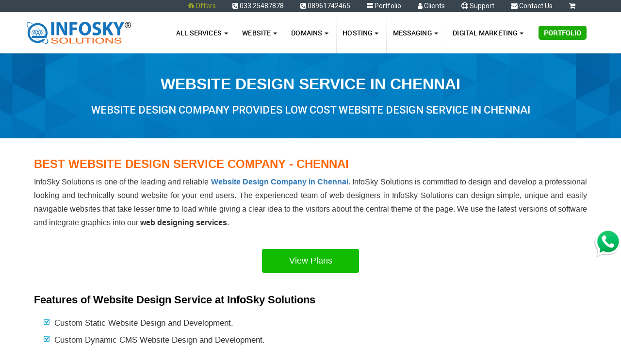

--- FILE ---
content_type: text/html; charset=UTF-8
request_url: https://www.infoskysolutions.com/website-design-service-chennai.php
body_size: 72738
content:
<!DOCTYPE html>
<html>
<head>
	<meta charset="utf-8">
	<!-- Mobile Stuff -->
	<meta http-equiv="X-UA-Compatible" content="IE=edge">
	<meta name="viewport" content="width=device-width, initial-scale=1">
	<!-- The above 3 meta tags *must* come first in the head; any other head content must come *after* these tags -->
	<meta name="HandheldFriendly" content="True">
	<meta name="msapplication-tap-highlight" content="no">
	<!-- Chrome on Android -->
	<meta name="mobile-web-app-capable" content="yes">
	<meta name="application-name" content="CHANGE-ME">
	<link rel="icon" sizes="192x192" href="https://www.infoskysolutions.com/images/icons/chrome-touch-icon.png">
	<!-- Safari on iOS -->
	<meta name="apple-mobile-web-app-capable" content="yes">
	<meta name="apple-mobile-web-app-status-bar-style" content="black">
	<meta name="apple-mobile-web-app-title" content="CHANGE-ME">
	<link rel="apple-touch-icon" href="https://www.infoskysolutions.com/images/icons/touch-icon-iphone.png">
	<link rel="apple-touch-icon" sizes="76x76" href="https://www.infoskysolutions.com/images/icons/touch-icon-ipad.png">
	<link rel="apple-touch-icon" sizes="120x120" href="https://www.infoskysolutions.com/images/icons/touch-icon-iphone-retina.png">
	<link rel="apple-touch-icon" sizes="152x152" href="https://www.infoskysolutions.com/images/icons/touch-icon-ipad-retina.png">
	<!-- Windows 8 -->
	<meta name="msapplication-TileImage" content="https://www.infoskysolutions.com/images/icons/ms-touch-icon.png">
	<meta name="msapplication-TileColor" content="#FFFFFF">
	<link rel="shortcut icon" href="https://www.infoskysolutions.com/images/icons/favicon.ico">
	<title>Low Cost Website Design Service in
		Chennai - InfoSky Solutions</title>
	<meta name="keywords" content="Website Design Company in Chennai, Website Development Company in Chennai, Web Design in Chennai, Web Design Compay in Chennai">
	<meta name="description" content="Get Low Cost Website Design at Chennai. Call us at 08961742465">
	<meta name="robots" content="index, follow">
	<meta name="language" content="English">
	<meta name="organization" content="InfoSky Solutions">
	<meta name="format-detection" content="telephone=no">
	<!-- Bootstrap core CSS -->
	<link href="https://www.infoskysolutions.com/css/bootstrap.min.css" rel="stylesheet">
	<!-- Include the plugin's CSS and JS: -->
	<link rel="stylesheet" href="https://www.infoskysolutions.com/css/bootstrap-multiselect.css" type="text/css" />
	<!-- font-awesome core CSS -->
	<link href="https://www.infoskysolutions.com/css/font-awesome.min.css" rel="stylesheet">
	<!-- IE10 viewport hack for Surface/desktop Windows 8 bug -->
	<link href="https://www.infoskysolutions.com/css/ie10-viewport-bug-workaround.css" rel="stylesheet">
	<!-- Custom styles for this template -->
	
	<link href="https://www.infoskysolutions.com/css/sanjoycss2022.css" rel="stylesheet" type="text/css"> 
	
	<link href="https://www.infoskysolutions.com/css/style.css" rel="stylesheet" type="text/css">
	<link href="https://www.infoskysolutions.com/css/domain.css" rel="stylesheet" type="text/css">
	<link href="https://www.infoskysolutions.com/css/hosting.css" rel="stylesheet" type="text/css">
	<link href="https://www.infoskysolutions.com/css/hover.css" rel="stylesheet" type="text/css">
	<link href="https://www.infoskysolutions.com/css/sms.css" rel="stylesheet" type="text/css">
	<link href="https://www.infoskysolutions.com/css/design.css" rel="stylesheet" type="text/css">
	<link href="https://www.infoskysolutions.com/css/cart.css" rel="stylesheet" type="text/css">
	<link href="https://www.infoskysolutions.com/css/reseller.css" rel="stylesheet" type="text/css">
	<link href="https://www.infoskysolutions.com/css/others.css" rel="stylesheet" type="text/css">
	<link href="https://www.infoskysolutions.com/css/portfolio.css" rel="stylesheet" type="text/css">
	<link href="https://www.infoskysolutions.com/css/development.css" rel="stylesheet" type="text/css">
	<link href="https://www.infoskysolutions.com/css/payment.css" rel="stylesheet" type="text/css">
	<link href="https://www.infoskysolutions.com/css/new-page.css" rel="stylesheet" type="text/css">
	<link href="https://www.infoskysolutions.com/css/design-price-table.css" rel="stylesheet" type="text/css">
	<link href="https://www.infoskysolutions.com/css/responsive-view.css" rel="stylesheet" type="text/css">
	<!--<script src="js/ie-emulation-modes-warning.js"></script>-->
	<!--Main Menu File-->
	<link rel="stylesheet" type="text/css" media="all" href="https://www.infoskysolutions.com/plugins/menu/css/color-theme.css">
	<link rel="stylesheet" type="text/css" media="all" href="https://www.infoskysolutions.com/plugins/menu/css/webslidemenu.css">
	<link rel="stylesheet" type="text/css" media="all" href="https://www.infoskysolutions.com/plugins/menu/css/extra.css">
	<!--Main Menu File-->
	<!-- Flat Pricing table -->
	<link href="https://www.infoskysolutions.com/plugins/pricing-table/css/pricing-table-global.css" rel="stylesheet" type="text/css">
	<!-- owl-carousel stylesheet -->
	<link rel="stylesheet" href="https://www.infoskysolutions.com/plugins/owl-carousel/assets/owl.carousel.css">
	<link rel="stylesheet" href="https://www.infoskysolutions.com/plugins/owl-carousel/assets/extra.css">
	<script src="https://ajax.googleapis.com/ajax/libs/jquery/1.11.3/jquery.min.js"></script>
	<!-- Just for debugging purposes. Don't actually copy these 2 lines! -->
	<!--[if lt IE 9]><script src="https://www.infoskysolutions.com/js/ie8-responsive-file-warning.js"></script><![endif]-->
	<!-- HTML5 shim and Respond.js for IE8 support of HTML5 elements and media queries -->
	<!--[if lt IE 9]>
			<script src="https://oss.maxcdn.com/html5shiv/3.7.2/html5shiv.min.js"></script>
			<script src="https://oss.maxcdn.com/respond/1.4.2/respond.min.js"></script>
		<![endif]-->
	<!--[if lte IE 8]>
			<style>
				#pageQRC {display: none;}
			</style>
		<![endif]-->
		
<!-- Facebook Pixel Code -->
<script>
  !function(f,b,e,v,n,t,s)
  {if(f.fbq)return;n=f.fbq=function(){n.callMethod?
  n.callMethod.apply(n,arguments):n.queue.push(arguments)};
  if(!f._fbq)f._fbq=n;n.push=n;n.loaded=!0;n.version='2.0';
  n.queue=[];t=b.createElement(e);t.async=!0;
  t.src=v;s=b.getElementsByTagName(e)[0];
  s.parentNode.insertBefore(t,s)}(window, document,'script',
  'https://connect.facebook.net/en_US/fbevents.js');
  fbq('init', '630915457593977');
  fbq('track', 'PageView');
</script>
<noscript><img height="1" width="1" style="display:none"
  src="https://www.facebook.com/tr?id=630915457593977&ev=PageView&noscript=1"
/></noscript>
<!-- End Facebook Pixel Code -->
<!-- <script>
$(document).bind("contextmenu",function(e){
  return false;
    });
</script> -->

<!-- Clarity tracking code for https://www.infoskysolutions.com/ -->
<script>
    (function(c,l,a,r,i,t,y){
        c[a]=c[a]||function(){(c[a].q=c[a].q||[]).push(arguments)};
        t=l.createElement(r);t.async=1;t.src="https://www.clarity.ms/tag/"+i+"?ref=bwt";
        y=l.getElementsByTagName(r)[0];y.parentNode.insertBefore(t,y);
    })(window, document, "clarity", "script", "t3yeh2hhvj");
</script>
<script type="text/javascript">
    (function(c,l,a,r,i,t,y){
        c[a]=c[a]||function(){(c[a].q=c[a].q||[]).push(arguments)};
        t=l.createElement(r);t.async=1;t.src="https://www.clarity.ms/tag/"+i;
        y=l.getElementsByTagName(r)[0];y.parentNode.insertBefore(t,y);
    })(window, document, "clarity", "script", "t3yg7mr4ov");
</script></head>
<body>
	<!--------------------- offer Ads Start Here--------------------->
<script>
  // Function to close the top header offer section smoothly
  function closeTopOffer() {
    var topOffer = document.getElementById('ad-top-offer');
    topOffer.style.transform = 'translateY(500%)';
  }
</script>

 <!-- <div id="ad-top-offer">
  <span id="ad-close-button" onclick="closeTopOffer()">X CLOSE</span>
  <!-- <p><a href="https://www.infoskysolutions.com/web-hosting.php"><i class="fa fa-gift"></i> <b class="shaker">Limited Time Offer:</b> Avail a Free .IN Domain with Web Hosting. Offer Valid till 15-10-2023</a></p> --
<p onclick="openPopup()" class="pointer"><b><a href="https://www.infoskysolutions.com/offers.php" title="Domain Flash Sale: Get .in Domain RS. 49 and .co.in Domain RS. 39 | Domain Hosting Combo Rs 1099 only"><span class="text_orange"><i class="fa fa-flash"></i> Domain Flash Sale</b></span>  .in Domain RS. 49 and .co.in Domain RS. 39 | Domain Hosting Combo Rs 1099 only</a></p> 
</div>  -->
<!--------------------- offer Ads End Here--------------------->


<!-- top contact details start -->
<div class="wsmenucontainer clearfix" id="pnav">
    <div class="overlapblackbg"></div>
    <div class="wsmobileheader clearfix"> <a id="wsnavtoggle" class="animated-arrow"><span></span></a> <a href="https://www.infoskysolutions.com/" class="smallogo"><img src="https://www.infoskysolutions.com/images/logo.png" width="120" alt="InfoSky Solutions"></a>
        <a class="callusicon" href="tel:03325487878"> <span class="fa fa-phone" aria-hidden="true"></span> </a>
        <a class="mailusicon" href="cart-view.php"> <span class="fa fa-shopping-cart" aria-hidden="true"></span> </a><!-- New Added 13-11-2021 by Sanjoy-->
    </div>
    <div class="header">
        <div class="top-con">
            <div class="container">
            	<!--<span><i class="fa fa-phone-square" aria-hidden="true"></i>&nbsp;1800 102 0639 (Toll Free)</span>-->
            	<span class="blink txt_yellow"><i class="fa fa-gift" aria-hidden="true"></i>&nbsp;<a href="https://www.infoskysolutions.com/offers.php" class="mleft0">Offers</a></span>
                <span><i class="fa fa-phone-square" aria-hidden="true"></i>&nbsp;033 25487878</span>
                <span><i class="fa fa-phone-square" aria-hidden="true"></i>&nbsp;08961742465</span>
                <a href="https://www.infoskysolutions.com/portfolio/"><i class="fa fa-th-large" aria-hidden="true"></i>&nbsp;Portfolio</a>
                <a href="https://www.infoskysolutions.com/our-clients.php"><i class="fa fa-user" aria-hidden="true"></i>&nbsp;Clients</a>
                <a href="https://www.infoskysolutions.com/support-center.php"><i class="fa fa-life-ring" aria-hidden="true"></i>&nbsp;Support</a>
                <a href="https://www.infoskysolutions.com/contactus.php"><i class="fa fa-envelope" aria-hidden="true"></i>&nbsp;Contact Us</a>
                
                                <a href="https://www.infoskysolutions.com/client/cart.php?a=checkout" id="sky-cart">
                    <i class="fa fa-shopping-cart" aria-hidden="true"></i>&nbsp;
                    <div class="label label-danger" id="cart_count" style="background-color: transparent; color: transparent;">0</div>
                </a>
            </div>
        </div>
        <div class="wrapper clearfix bigmegamenu">
            <div class="logo clearfix"> <a href="https://www.infoskysolutions.com/" title="InfoSky Solutions"><img src="https://www.infoskysolutions.com/images/logo.png" alt="InfoSky Solutions"></a> </div>
            
            <!--Main Menu HTML Code-->
            <!--<nav class="wsmenu pm_buttoncolor02 whitebg">-->
            <nav class="wsmenu clearfix">
                <ul class="mobile-sub wsmenu-list">
                    <li class="hidden-md hidden-lg">
                        <a href="https://www.infoskysolutions.com/" >Home </a>
                    </li>
                    <li><a href="#"> All Services <span class="caret"></span></a>
                        <div class="megamenu clearfix">
                            <ul class="col-lg-3 col-md-3 col-xs-12 link-list">
                                <li class="title"> Design &amp; Development </li>
                                <li><a href="https://www.infoskysolutions.com/web-design-development.php">Website Design &amp; Development</a></li>
								<li><a href="https://www.infoskysolutions.com/web-design-development.php">Business Website Design</a></li>
                                <li><a href="https://www.infoskysolutions.com/e-commerce-website-development.php">E-commerce Website </a></li>
                               <!-- <li><a href="https://www.infoskysolutions.com/classified-development.php">Classified Website </a></li>
                                <li><a href="https://www.infoskysolutions.com/matrimonial-development.php">Matrimonial Website </a></li>
                                <li><a href="https://www.infoskysolutions.com/mobile-app-development.php">Mobile Apps Development </a></li> -->
                                
                                
                                <li class="title"> Domain </li>
                                <li><a href="https://www.infoskysolutions.com/domain.php">Domain Registrations</a></li>
                                <li><a href="https://www.infoskysolutions.com/domain.php#domain_price">Domain Prices</a></li>
                                
                                <li class="title"> WhatsApp </li>
                                <li><a href="https://www.infoskysolutions.com/whatsapp-messaging.php">WhatsApp Messaging</a></li> 
                                
                                <!--<li class="title mtop20"> Cloud Telephony </li>
                                <li><a href="https://www.infoskysolutions.com/toll-free-number.php">Toll Free Number with IVR</a></li>
                                <li><a href="https://www.infoskysolutions.com/ivr-virtual-number.php">Cloud IVR with Virtual Number</a></li>-->
                            </ul>
                            <ul class="col-lg-3 col-md-3 col-xs-12 link-list">
                                <li class="title"> Web Hosting </li>
                                <li><a href="https://www.infoskysolutions.com/web-hosting.php">Web Hosting on Cloud</a></li>
                                <!--<li><a href="https://www.infoskysolutions.com/cloud-hosting.php">Cloud Hosting</a></li>-->
								<li><a href="https://www.infoskysolutions.com/cloud-ecommerce-hosting.php">Ecommerce Hosting on Cloud</a></li> 
                                <!-- <li><a href="https://www.infoskysolutions.com/web-hosting-unlimited.php">Unlimited Web Hosting</a></li> -->
                                <li><a href="https://www.infoskysolutions.com/web-hosting-windows.php">Windows Web Hosting</a></li>
                                <li><a href="https://www.infoskysolutions.com/email-hosting.php">Business Email Hosting</a></li> 
                                <li><a href="https://www.infoskysolutions.com/google-workspace.php">Google Workspace</a></li>                                
								<!--<li><a href="https://www.infoskysolutions.com/backup-storage.php">Backup Storage</a></li>	-->							
                                <li><a href="https://www.infoskysolutions.com/ssl-certificate.php">SSL Certificate </a></li>
                                <li><a href="https://www.infoskysolutions.com/wordpress-hosting.php">Wordpress Hosting on Cloud</a></li>
							     <li><a href="https://www.infoskysolutions.com/nodejs-hosting.php">NodeJs Hosting on Cloud</a></li>
                                <li><a href="https://www.infoskysolutions.com/python-hosting.php">Python Hosting on Cloud</a></li>
                                <li><a href="https://www.infoskysolutions.com/cpanel-hosting.php">cPanel Hosting on Cloud</a></li>
                            </ul>
                            <ul class="col-lg-3 col-md-3 col-xs-12 link-list">
                                <li class="title"> Bulk SMS </li>
                                <li><a href="https://www.infoskysolutions.com/sms-gateway-promotional.php">Promotional SMS</a></li>
								<li><a href="https://www.infoskysolutions.com/sms-gateway-promotional-with-senderid.php">Promotional SMS with Sender Id</a></li>
                                <li><a href="https://www.infoskysolutions.com/sms-gateway-transactional.php">Transactional SMS</a></li>
								<li><a href="https://www.infoskysolutions.com/sms-gateway-otp.php">OTP SMS</a></li>
								<li><a href="https://www.infoskysolutions.com/voice-sms-gateway.php">Voice SMS</a></li>
                                <!-- <li><a href="https://www.infoskysolutions.com/toll-free-number.php">Toll Free Number with IVR</a></li>
                                <li><a href="https://www.infoskysolutions.com/ivr-virtual-number.php">Cloud IVR with Virtual Number</a> --></li>

                                <li class="title"> Digital Marketing </li>
                                <li><a href="https://www.infoskysolutions.com/digital-marketing.php">Digital Marketing</a></li>
                                <li><a href="https://www.infoskysolutions.com/seo-search-engine-optimization.php">SEO (Search Engine Optimization)</a></li>
                                <!--<li><a href="https://www.infoskysolutions.com/google-map-optimization.php">Google Map Optimization</a></li> --> 
                                <!--<li><a href="https://www.infoskysolutions.com/google-business-profile-optimization.php">Google Business Profile Optimization</a></li> --> 
                                <!--<li><a href="https://www.infoskysolutions.com/social-media-marketing.php">Social Media Marketing</a></li> -->
                            </ul>

                            <ul class="col-lg-3 col-md-3 col-xs-12 link-list">
                                <li class="title">VPS Hosting </li>
                                <li><a href="https://www.infoskysolutions.com/linux-vps-hosting.php">Linux VPS on Cloud</a></li>
                                <li><a href="https://www.infoskysolutions.com/windows-vps-hosting.php">Windows VPS on Cloud</a></li>
                                <!--<li><a href="https://www.infoskysolutions.com/aws-service.php">AWS Cloud</a></li>-->
                            </ul>
                            <!--<ul class="col-lg-3 col-md-3 col-xs-12 link-list">
                                <li class="title"> Dedicated Server </li>
                                <li><a href="https://www.infoskysolutions.com/linux-dedicated-server.php">Linux Dedicated Server</a></li>
                                <li><a href="https://www.infoskysolutions.com/windows-dedicated-server.php">Windows Dedicated Server</a></li>
                            </ul>-->
                            <!--<ul class="col-lg-3 col-md-3 col-xs-12 link-list">
                                <li class="title"> Domain </li>
                                <li><a href="https://www.infoskysolutions.com/domain.php">Domain Registrations</a></li>
                                <li><a href="https://www.infoskysolutions.com/domain.php#domain_price">Domain Prices</a></li>
                            </ul>-->
                            <ul class="col-lg-3 col-md-3 col-xs-12 link-list">
                                <li class="title"> Reseller </li>
                                <!--<li><a href="https://www.infoskysolutions.com/reseller-hosting.php">Reseller Hosting (Plesk)</a></li>
                                <li><a href="https://www.infoskysolutions.com/reseller-hosting-cpanel.php">Reseller Hosting (cPanel)</a></li>
                                <li><a href="https://www.infoskysolutions.com/domain-reseller.php">Domain Reseller</a></li>-->
                                <!--<li><a href="https://www.infoskysolutions.com/bulk-sms-reseller.php">Bulk SMS Reseller</a></li>-->
                                
                                <li><a href="https://www.infoskysolutions.com/reseller-hosting.php">Reseller Hosting</a></li>
                                <li><a href="https://www.infoskysolutions.com/reseller-hosting-plesk.php">Reseller Hosting (Plesk)</a></li>
                                <li><a href="https://www.infoskysolutions.com/reseller-hosting-cpanel.php">Reseller Hosting (cPanel)</a></li>
                                <li><a href="https://www.infoskysolutions.com/domain-reseller.php">Domain Reseller</a></li>
                                <!--<li><a href="https://www.infoskysolutions.com/bulk-sms-reseller.php">Bulk SMS Reseller</a></li>--> 
                            </ul>
                            <!-- <ul class="col-lg-3 col-md-3 col-xs-12 link-list">
                                <li class="title"> e-Marketing</li>
                                <li><a href="https://www.infoskysolutions.com/seo-search-engine-optimization.php">Search Engine Optimization</a></li>
                            </ul> -->
                            <!--<ul class="col-lg-3 col-md-3 col-xs-12 link-list">
                                <li class="title"> Cloud Telephony </li>
                                <li><a href="https://www.infoskysolutions.com/toll-free-number.php">Toll Free Number with IVR</a></li>
                                <li><a href="https://www.infoskysolutions.com/ivr-virtual-number.php">Cloud IVR with Virtual Number</a></li>
                            </ul>-->
                        </div>
                    </li>

					<li> <a href="#" > Website <span class="caret"></span> </a>
                        <ul class="wsmenu-submenu">
                            <li><a href="https://www.infoskysolutions.com/web-design-development.php">Professional Website Design</a></li>
                            <li><a href="https://www.infoskysolutions.com/web-design-development.php">Business Website Design</a></li>
                            <li><a href="https://www.infoskysolutions.com/e-commerce-website-development.php">Ecommerce Website Design</a></li>
                            <li><a href="https://www.infoskysolutions.com/seo-search-engine-optimization.php">SEO (Search Engine Optimization)</a></li>
                        </ul>
                    </li>
                    <li> <a href="#" > Domains <span class="caret"></span> </a>
                        <ul class="wsmenu-submenu">
                            <li><a href="https://www.infoskysolutions.com/domain.php">Domain Registrations</a></li>
                            <li><a href="https://www.infoskysolutions.com/domain.php#domain_price">Domain Prices</a></li>
                        </ul>
                    </li>
                    <li> <a href="#" > Hosting <span class="caret"></span> </a>
                        <div class="megamenu clearfix halfmenu">
                            <ul class="col-lg-6 col-md-6 col-xs-12 link-list">
                                <li class="title"> Web Hosting </li>
                                <li><a href="https://www.infoskysolutions.com/web-hosting.php">Web Hosting on Cloud</a></li>
                                <li><a href="https://www.infoskysolutions.com/wordpress-hosting.php">Wordpress Hosting on Cloud</a></li>
							    <li><a href="https://www.infoskysolutions.com/cloud-ecommerce-hosting.php">Ecommerce Hosting on Cloud</a></li>
							     <li><a href="https://www.infoskysolutions.com/nodejs-hosting.php">NodeJs Hosting on Cloud</a></li>
                                <li><a href="https://www.infoskysolutions.com/python-hosting.php">Python Hosting on Cloud</a></li>
                                <li><a href="https://www.infoskysolutions.com/web-hosting-windows.php">Windows Web Hosting</a></li> 
                                <li><a href="https://www.infoskysolutions.com/cpanel-hosting.php">cPanel Hosting on Cloud</a></li> 
                                <li><a href="https://www.infoskysolutions.com/google-workspace.php">Google Workspace</a></li> 
                                <li><a href="https://www.infoskysolutions.com/aws-service.php">Managed AWS Service</a></li>
                            </ul>
                            <ul class="col-lg-6 col-md-6 col-xs-12 link-list">
                                <li class="title">VPS Hosting </li>
                                <li><a href="https://www.infoskysolutions.com/linux-vps-hosting.php">Linux VPS on Cloud</a></li>
                                <li><a href="https://www.infoskysolutions.com/windows-vps-hosting.php">Windows VPS on Cloud</a></li>
                                <!--<li><a href="https://www.infoskysolutions.com/aws-service.php">AWS Cloud</a></li>-->
                            </ul>
                            <ul class="col-lg-6 col-md-6 col-xs-12 link-list">
                                <li class="title">Virtual Dedicated Server </li>
                                <li><a href="https://www.infoskysolutions.com/linux-virtual-dedicated-server.php">Linux Virtual Dedicated Server</a></li>
                                <li><a href="https://www.infoskysolutions.com/windows-virtual-dedicated-server.php">Windows Virtual Dedicated Server</a></li>
                            </ul>
                            <ul class="col-lg-6 col-md-6 col-xs-12 link-list">
                                <li class="title"> Email Hosting </li>
                                <li><a href="https://www.infoskysolutions.com/email-hosting.php">Business Email Hosting</a></li>
                                <li><a href="https://www.infoskysolutions.com/google-workspace.php">Google Workspace</a></li> 
                            </ul>
                            <!--<ul class="col-lg-6 col-md-6 col-xs-12 link-list">
                                <li class="title"> Dedicated Server </li>
                                <li><a href="https://www.infoskysolutions.com/linux-dedicated-server.php">Linux Dedicated Server</a></li>
                                <li><a href="https://www.infoskysolutions.com/windows-dedicated-server.php">Windows Dedicated Server</a></li>
                            </ul>-->
                            <ul class="col-lg-6 col-md-6 col-xs-12 link-list">
                                <li class="title"> Security </li>
                                <li><a href="https://www.infoskysolutions.com/ssl-certificate.php">SSL Certificate</a></li>
                            </ul>
                            <!--<ul class="col-lg-6 col-md-6 col-xs-12 link-list">
                                <li class="title"> Backup </li>
                                <li><a href="https://www.infoskysolutions.com/backup-storage.php">Backup Storage</a></li>
                            </ul>-->
                        </div>
                    </li>
                    <!--<li><a href="https://www.infoskysolutions.com/seo-search-engine-optimization.php">SEO</a></li> -->
                    <!--<li> <a href="#" > Cloud <span class="caret"></span> </a>
                        <ul class="wsmenu-submenu">
                            <li><a href="https://www.infoskysolutions.com/google-workspace.php">Google Workspace</a></li> 
                            <li><a href="https://www.infoskysolutions.com/aws-service.php">Managed AWS Service</a></li>
                            <li><a href="https://www.infoskysolutions.com/">AWS</a></li> 
                            <li><a href="https://www.infoskysolutions.com/">Microsoft Office 365</a></li>
                        </ul>
                    </li> -->
                    <li> <a href="sms-gateway.php" > Messaging <span class="caret"></span> </a>
                        <ul class="wsmenu-submenu">
                            <li><a href="https://www.infoskysolutions.com/sms-gateway.php">All Bulk SMS Services</a></li>
                            <li><a href="https://www.infoskysolutions.com/whatsapp-messaging.php">WhatsApp Messaging</a></li>
                            <li><a href="https://www.infoskysolutions.com/sms-gateway-promotional.php">Promotional SMS</a></li>
							<li><a href="https://www.infoskysolutions.com/sms-gateway-promotional-with-senderid.php">Promotional SMS with Sender Id</a></li>
                            <li><a href="https://www.infoskysolutions.com/sms-gateway-transactional.php">Transactional SMS</a></li>
                            <li><a href="https://www.infoskysolutions.com/sms-gateway-otp.php">OTP SMS</a></li>
                            <li><a href="https://www.infoskysolutions.com/voice-sms-gateway.php">Voice SMS</a></li>
                            
                            <!-- <li><a href="https://www.infoskysolutions.com/toll-free-number.php">Toll Free Number with IVR</a></li>
                            <li><a href="https://www.infoskysolutions.com/ivr-virtual-number.php">Cloud IVR with Virtual Number</a></li> -->
                        </ul>
                    </li> 
                    <li> <a href="#" > Digital Marketing <span class="caret"></span> </a>
                        <ul class="wsmenu-submenu">
                            <li><a href="https://www.infoskysolutions.com/digital-marketing.php">Digital Marketing</a></li>
                            <li><a href="https://www.infoskysolutions.com/seo-search-engine-optimization.php">SEO (Search Engine Optimization)</a></li>  
                            <!--<li><a href="https://www.infoskysolutions.com/google-map-optimization.php">Google Map Optimization</a></li> --> 
                            <!--<li><a href="https://www.infoskysolutions.com/google-business-profile-optimization.php">Google Business Profile Optimization</a></li> --> 
                            <!--<li><a href="https://www.infoskysolutions.com/social-media-marketing.php">Social Media Marketing</a></li> --> 
                        </ul>
                    </li>
                    <!--<li> <a href="https://www.infoskysolutions.com/whatsapp-messaging.php">WhatsApp </a> <span class="newtag">New</span></li>-->
                    <li> <a href="https://www.infoskysolutions.com/portfolio/"><span class="portfoliomenubuttons">Portfolio</span> </a></li>
                    
                    
                    <!--<li> <a href="https://www.infoskysolutions.com/offers.php">Offers </a> <span class="newtag">New</span></li>-->
                    <!--<li class="hidden-md hidden-lg"> <a href="https://www.infoskysolutions.com/portfolio/">Our Portfolio </a> </li>-->
                    <li class="hidden-md hidden-lg"> <a href="https://www.infoskysolutions.com/our-clients.php">Our Clients </a> </li>
                    <li class="hidden-md hidden-lg"> <a href="https://www.infoskysolutions.com/support-center.php">Support </a> </li>
                    <li class="hidden-md hidden-lg"> <a href="https://www.infoskysolutions.com/contactus.php">Contact Us </a> </li>
                    <!--<li class="hidden-md hidden-lg"> <span class="cont"> <a href="tel:18001020639"> <i class="fa fa-phone-square" aria-hidden="true"></i>&nbsp;&nbsp;1800 102 0639 (Toll Free) </a> </span> </li>-->
                    <li class="hidden-md hidden-lg"> <span class="cont"> <a href="tel:03325487878"> <i class="fa fa-phone-square" aria-hidden="true"></i>&nbsp;&nbsp;033 25487878 </a> </span> </li>
                    <li class="hidden-md hidden-lg"> <span class="cont"> <a href="tel:08961742465"> <i class="fa fa-phone-square" aria-hidden="true"></i>&nbsp;&nbsp;08961742465 </a> </span> </li>
                </ul>
            </nav>
            <!--Menu HTML Code-->
        </div>
    </div>
</div>
<!-- top contact details end -->
<form name="cart_submit" method="post">
	<input type="hidden" name="a" value="add"/>
    <input type="hidden" name="pid"/>
    <input type="hidden" name="billingcycle"/>
</form>
<form name="sms_dlt" method="get">
<input type="hidden" name="dltid" />
</form>
	<!-- body content start -->
	<div class="loc_sms_bg">
		<div class="container-fluid">
			<div class="page_title">WEBSITE DESIGN SERVICE IN CHENNAI</div>
			<h1 class="info">Website Design Company Provides Low cost Website Design Service in Chennai</h1>
		</div>
	</div>
	<div class="loc_sms_text">
		<div class="container">
			<div class="row">
				<div class="col-md-12">
					<h1 class="desc_title">Best Website Design Service Company - Chennai</h1>
					<p class="desc">InfoSky Solutions is one of the leading and reliable <a href="https://www.infoskysolutions.com/website-design-service-chennai.php"><strong>Website Design Company in
								Chennai</strong></a>. InfoSky Solutions is committed to design and develop a professional looking and technically sound website for your end users. The experienced team of web designers in InfoSky Solutions can design simple, unique and easily navigable websites that take lesser time to load while giving a clear idea to the visitors about the central theme of the page. We use the latest versions of software and integrate graphics into our <strong>web designing services</strong>.</p>
				</div>
			</div>
		</div>
		<div class="container">
			<div class="row">
				<div class="col-md-12">
					<div class="nu-srv-btn">
						<a href="https://www.infoskysolutions.com/web-design-development.php">View Plans</a>
					</div>
				</div>
			</div>
			<div class="row loc_sms_list">
				<div class="col-md-12">
					<div class="heading">Features of Website Design Service at InfoSky Solutions</div>
					<ul>
						<li> Custom Static Website Design and Development.</li>
						<li> Custom Dynamic CMS Website Design and Development.</li>
						<li> Custom E-commerce Shopping Website Design and Development.</li>
						<li> Unlimited Revision of website design.</li>
						<li> SEO Friendly Website.</li>
						<li> High Quality Website</li>
					</ul>
				</div>
				<div class="col-md-12">
					<div class="heading">Why InfoSky Solutions for Website Design in
						Chennai?</div>
					<ul>
						<li> InfoSky Solutions have own infrastructure.</li>
						<li> Dedicated and strong support Team</li>
						<li> Experienced technical experts for High Quality Website Design.</li>
						<li> We always careful about customer choice.</li>
						<li> Domain Registration and Web Hosting Available</li>
						<li> No hidden cost</li>
						<li> No fake commitment</li>
						<li> Reasonable cost</li>
						<li> All most clients are 100% satisfied</li>
						<li> Remote support with desktop sharing</li>
						<li> Phone support 24x7</li>
						<li> Email support</li>
					</ul>
				</div>
			</div>
		</div>
	</div>
	<div class="container-fluid">
  <div class="row text-center">
      <div class="clients_title">Our Clients</div>
  </div>
</div>
<div class="clearfix"></div>
<div class="allclientsareas">
    <div class="container">
      <div class="row text-center">
        <div class="allclientareas">
          <!--<div class="clients_title_indx">Our Clients</div>-->
            <div class="allclientsimg"><img src="https://www.infoskysolutions.com/2022images/west-bengal-state-council-of-technical-education.jpg" alt="west bengal state council of technical education" title="west bengal state council of technical education" class="img-responsive floatleft"></div>
            <div class="allclientsimg"><img src="https://www.infoskysolutions.com/2022images/icmr.jpg" alt="ICMR" title="ICMR" class="img-responsive floatleft"></div> 
            <div class="allclientsimg"><img src="https://www.infoskysolutions.com/2022images/metro-railway-kolkata.jpg" alt="metro railway kolkata" title="metro railway kolkata" class="img-responsive floatleft"></div> 
            <div class="allclientsimg"><img src="https://www.infoskysolutions.com/2022images/shapoorji-pallonji.jpg" alt="shapoorji pallonji" title="shapoorji pallonji" class="img-responsive floatleft"></div>
            <div class="allclientsimg"><img src="https://www.infoskysolutions.com/2022images/asansol-durgapur-police-commissionerate.jpg" alt="asansol durgapur police commissionerate" title="asansol durgapur police commissionerate" class="img-responsive floatleft"></div> 
            <div class="allclientsimg"><img src="https://www.infoskysolutions.com/2022images/techno-india-group.jpg" alt="techno india group" title="techno india group" class="img-responsive floatleft"></div>
            <div class="allclientsimg"><img src="https://www.infoskysolutions.com/2022images/sobisco-biscuits.jpg" alt="sobisco biscuits" title="sobisco biscuits" class="img-responsive floatleft"></div>
            <div class="allclientsimg"><img src="https://www.infoskysolutions.com/2022images/sidho-kanho-birsha-university.jpg" alt="sidho kanho birsha university" title="sidho kanho birsha university" class="img-responsive floatleft"></div>
            <div class="allclientsimg"><img src="https://www.infoskysolutions.com/2022images/siddha.jpg" alt="siddha" title="siddha" class="img-responsive floatleft"></div>
            <div class="allclientsimg"><img src="https://www.infoskysolutions.com/2022images/s-and-ib.jpg" alt="S and IB" title="S and IB" class="img-responsive floatleft"></div>
            <div class="allclientsimg"><img src="https://www.infoskysolutions.com/2022images/ranaghat-sdo.jpg" alt="Ranaghat SDO" title="Ranaghat SDO" class="img-responsive floatleft"></div> 
            <div class="allclientsimg"><img src="https://www.infoskysolutions.com/2022images/power-grid.jpg" alt="power grid" title="power grid" class="img-responsive floatleft"></div>
            <div class="allclientsimg"><img src="https://www.infoskysolutions.com/2022images/malda-sdo-sadar.jpg" alt="malda sdo sadar" title="malda sdo sadar" class="img-responsive floatleft"></div>
            <div class="allclientsimg"><img src="https://www.infoskysolutions.com/2022images/gangurams.jpg" alt="Gangurams" title="Gangurams" class="img-responsive floatleft"></div>
            <div class="allclientsimg"><img src="https://www.infoskysolutions.com/2022images/visva-bharati-university.jpg" alt="visva bharati university" title="visva bharati university" class="img-responsive floatleft"></div>
            <div class="allclientsimg"><img src="https://www.infoskysolutions.com/2022images/bhandari-automobile.jpg" alt="Bhandari Automobile" title="Bhandari Automobile" class="img-responsive floatleft"></div>
            <div class="allclientsimg"><img src="https://www.infoskysolutions.com/2022images/adhunik-industries.jpg" alt="adhunik industries" title="adhunik industries" class="img-responsive floatleft"></div> 
            <div class="allclientsimg"><img src="https://www.infoskysolutions.com/2022images/keya-seth.jpg" alt="keya seth" title="keya seth" class="img-responsive floatleft"></div> 
    
          </div>
        </div>
    <div class="col-md-12 text-center"> <a class="btn btn-primary margin-b25 mtop50 allviewmoreclients" href="https://www.infoskysolutions.com/our-clients.php">View More Clients</a> </div>
  </div>
</div>	<div class="loc_sms_Plans">
		<div class="container text-center">
			<h2>Website Design &amp; Development Prices</h2>
			<!--<a href="#" target="_blank">View Plans</a>-->
			<div class="msbtn">
				<a href="https://www.infoskysolutions.com/web-design-development.php">View Plans</a>
			</div>
		</div>
	</div>
	<!-- body content end -->
	<!-- footer content start -->
<link href="https://www.infoskysolutions.com/css/pages-css/footer.css" rel="stylesheet" type="text/css">
	
<div class="schemacss">
<div class="footer-links">
  <div class="container">
    <div class="row">
      <div class="p20">
        <div class="footer_title">OUR SERVICES</div>
        <div class="fot_01">
          <ul>
            <li><a href="https://www.infoskysolutions.com/domain.php" title="Domain Registration">Domain Registration</a></li>
            <li><a href="https://www.infoskysolutions.com/web-hosting.php" title="Web Hosting">Web Hosting</a></li>
            <li><a href="https://www.infoskysolutions.com/web-design-development.php" title="Website Development">Website Development</a></li>
            <li><a href="https://www.infoskysolutions.com/sms-gateway-promotional.php" title="Bulk SMS Service">Bulk SMS Service</a></li>
            <li><a href="https://www.infoskysolutions.com/email-hosting.php" title="Email Hosting">Email Hosting</a></li>
            <li><a href="https://www.infoskysolutions.com/seo-search-engine-optimization.php" title="Search Engine Optimization">Search Engine Optimization</a></li>
            <li><a href="https://www.infoskysolutions.com/ssl-certificate.php" title="SSL Certificate">SSL Certificate</a></li>
            <li><a href="https://www.infoskysolutions.com/domain-reseller.php" title="Domain Reseller">Domain Reseller</a></li>
          </ul>
        </div>
      </div>
      <div class="p20">
        <div class="footer_title">WEB HOSTING</div>
        <div class="fot_01">
          <ul class="fot_01">
            <li><a href="https://www.infoskysolutions.com/web-hosting.php" title="Linux Web Hosting">Linux Web Hosting</a></li>
            <li><a href="https://www.infoskysolutions.com/web-hosting-unlimited.php" title="Unlimited Web Hosting">Unlimited Web Hosting</a></li>
            <li><a href="https://www.infoskysolutions.com/web-hosting-windows.php" title="Windows Web Hosting">Windows Web Hosting</a></li>
            <li><a href="https://www.infoskysolutions.com/special-hosting.php" title="Wordpress Hosting">Wordpress Hosting</a></li>
            <li><a href="https://www.infoskysolutions.com/special-hosting.php" title="Joomla Hosting">Joomla Hosting</a></li>
            <li><a href="https://www.infoskysolutions.com/special-hosting.php" title="Ecommerce Hosting">Ecommerce Hosting</a></li>
            <li><a href="https://www.infoskysolutions.com/linux-vps-hosting.php" title="VPS Hosting">VPS Hosting</a></li>
            <li><a href="https://www.infoskysolutions.com/reseller-hosting.php" title="Reseller Web Hosting">Reseller Web Hosting</a></li>
          </ul>
        </div>
      </div>
      <div class="p20">
        <div class="footer_title">HELP &amp; SUPPORT</div>
        <ul class="fot_01">
         
          <li><a href="https://www.infoskysolutions.com/payment.php">Payment Option</a></li>
          <li><a href="https://infoskysolutions.com/blog/" target="_blank">Blog Support</a></li>
          <li><a href="https://www.infoskysolutions.com/my-ip.php">My IP Details</a></li>
          <li><a href="https://www.infoskysolutions.com/online-invoice-payment.php">Invoice Payment</a></li>
          <li><a href="https://www.infoskysolutions.com/support-center.php">Support</a></li>
          <li><a href="https://www.infoskysolutions.com/sms-dlt-registration.php">DLT Registration</a></li>
          <!--<li><a href="https://tawk.to/chat/60ab50d2a4114e480ad084d8/1f6ej7egk" target="_blank">Chat With Us</a></li>-->
        </ul>
      </div>
      <div class="p20">
        <div class="footer_title">COMPANY</div>
        <ul class="fot_01">
          <li><a href="https://www.infoskysolutions.com/about.php" title="About Us">About Us</a></li>
          <li><a href="https://www.infoskysolutions.com/contactus.php" title="Contact Us">Contact Us</a></li>
          <li><a href="https://www.infoskysolutions.com/terms.php" title="Terms of Conditions">Terms of Conditions</a></li>
          <li><a href="https://www.infoskysolutions.com/cancellation-refund-policy.php" title="Cancellation And Refund Policy">Cancellation And Refund Policy</a></li>
          <li><a href="https://www.infoskysolutions.com/privacy.php" title="">Privacy and Policy</a></li>
          <li><a href="https://www.infoskysolutions.com/delivery-policy.php" title="">Delivery Policy</a></li>
          <li><a href="https://www.infoskysolutions.com/why-us.php" title="Why Us">Why Us</a></li>
          <li><a href="https://www.infoskysolutions.com/portfolio/" title="Our Portfolio">Portfolio</a></li>
          <li><a href="https://www.infoskysolutions.com/career.php" title="Career">Career</a></li>
          <li><a href="https://www.infoskysolutions.com/certificates-and-licences.php" title="Certificates and Licences">Certificates and Licences</a></li>
        </ul>
      </div>
      <div class="p20">
        <div class="footer_title">CORPORATE OFFICE</div>
        <p>51/44, Dum Dum Road,<br>Near Dum Dum Phari,<br>Kolkata -700074</p>
        <!--<p>Rated 4.9/5 based on 3726 customer reviews</p>-->
        <div id="pageQRC"></div>
        <div class="designrush"><a href="https://www.designrush.com/agency/profile/infosky-solutions" target="_blank"><img src="https://www.infoskysolutions.com/2022images/view-our-profile-inverted.svg" alt="InfoSky Solutions profile on DesignRush" /></a></div>
        
        <div class="clear"></div>
        <div id="social">
          <div id="menu-wrap">
            <div class="menu-item"> <span id="active" class="icon fa fa-facebook"></span> <a id="hover" class="text" href="https://www.facebook.com/infoskysolutions" target="_blank"> <i class="fa fa-facebook" aria-hidden="true"></i> </a> </div>
            <div class="menu-item"> <span id="active" class="icon fa fa-twitter"></span> <a id="hover" class="text" href="https://x.com/infoskysolution" target="_blank"> <i class="fa fa-twitter" aria-hidden="true"></i> </a> </div>
            <div class="menu-item"> <span id="active" class="icon fa fa-linkedin"></span> <a id="hover" class="text" href="https://www.linkedin.com/company/infosky-solutions" target="_blank"> <i class="fa fa-linkedin" aria-hidden="true"></i> </a> </div>
            <!--<div class="menu-item"> <span id="active" class="icon fa fa-linkedin"></span> <a id="hover" class="text" href="https://www.linkedin.com/in/infoskysolutions" target="_blank"> <i class="fa fa-linkedin" aria-hidden="true"></i> </a> </div>-->
            <div class="menu-item"> <span id="active" class="icon fa fa-instagram"></span> <a id="hover" class="text" href="https://www.instagram.com/infosky_solutions/" target="_blank"> <i class="fa fa-instagram" aria-hidden="true"></i> </a> </div>
          </div>
          <!-- Menu Wrap --> 
        </div>
      </div>
    </div>
  </div>
</div>
<div class="copyright_info">
  <div class="container">
    <div class="row">
      <div class="col-md-6 col-sm-8 margin-t15"> <a href="https://www.infoskysolutions.com/">Home</a> | <a href="https://www.infoskysolutions.com/about.php">About Us</a> | <a href="https://infoskysolutions.com/blog/" target="_blank">Blog</a> | <a href="https://www.infoskysolutions.com/payment.php">Payment</a> | <a href="https://www.infoskysolutions.com/sitemap.php">SiteMap</a> | <a href="https://www.infoskysolutions.com/contactus.php">Contact Us</a> <br>
        Copyright &copy; 2009 - 2026 <span>InfoSky Solutions</span> | All Right Reserved. </div>
    </div>
  </div>
</div>
</div>

<!-- footer content end -->
<!--<p id="back-top"> <a href="#top"><span></span></a> </p>-->

<!-- Bootstrap core JavaScript ================================================== --> 
<!-- Placed at the end of the document so the pages load faster --> 

 
<script>/***** New FAQ design 2024 left a image right side Image *****/
    var accordions = document.querySelectorAll(".accordionkk");
    accordions.forEach(function(accordion) {
        accordion.addEventListener("click", function() {
            // Close all panels except the one that is clicked
            accordions.forEach(function(item) {
                if (item !== accordion) {
                    item.classList.remove("active");
                    item.nextElementSibling.style.maxHeight = null;
                }
            });
            // Toggle the current panel
            this.classList.toggle("active");
            var panel = this.nextElementSibling;
            if (panel.style.maxHeight) {
                panel.style.maxHeight = null;
            } else {
                panel.style.maxHeight = panel.scrollHeight + "px";
            }
        });
    });
</script> 

<script>
$(document).ready(function(){
  $('[data-toggle="tooltip"]').tooltip();   
});
</script>

<script>
    window.jQuery || document.write('<script src="https://www.infoskysolutions.com/js/jquery.1.11.3.min.js"><\/script>')
</script> 
<script src="https://www.infoskysolutions.com/js/bootstrap.min.js"></script> 
<!-- IE10 viewport hack for Surface/desktop Windows 8 bug --> 
<script src="https://www.infoskysolutions.com/js/ie10-viewport-bug-workaround.js"></script> 


<!--Main Menu File--> 
<script type="text/javascript" src="https://www.infoskysolutions.com/plugins/menu/js/webslidemenu.js"></script> 
<!--Main Menu File--> 
<script type="text/javascript">
	$(document).ready(function(){
	    $("#terms_and_condition").on("change",function(){
	        if($(this).prop("checked") == true)
	        {
	            $("#proceedto_check_out").attr("disabled",false);
	        }
	        else
	        {
	            $("#proceedto_check_out").attr("disabled",true);
	        }
	    });
	    $("#return_button_body").css("display","none");
	    $("#next_to_paymentgateway").attr("disabled",true);
	    $("#invoice_id_submit").on("click",function(){
	        var invoice_id = $("#invoice_id").val().trim();
	        
	        var captcha = $("#captcha").val().trim();
	        if(invoice_id !="" )
	        {
	            if(captcha !="")
	            {
    	        //alert(invoice_id);
    	        $.ajax({
    	            url:"ajax/email_verification_ajax.php",
    	            type:"POST",
    	            data:{"mode":"for_invoice_details","invoice_id":invoice_id,"captcha":captcha},
    	            beforeSend:function(){
    	                $("#invoice_id_submit").html("Please Wait...");
    	                $("#invoice_id_submit").attr("disabled",true);
    	            }
    	        }).done(function($msg){
    	            $("#invoice_id_submit").html("Submit");
                    $("#invoice_id_submit").attr("disabled",false);
                    var return_val=JSON.parse($msg);
                   
                    if(return_val.status == "success")
                    {
    	                $("#return_button_body").css("display","");
	                    $("#next_to_paymentgateway").attr("disabled",false);
                    }
                    else
                    {
                        $("#return_button_body").css("display","none");
	                    $("#next_to_paymentgateway").attr("disabled",true);
                        var img = document.images['captchaimg'];
				        img.src = img.src.substring(0, img.src.lastIndexOf("?")) + "?rand=" + Math.random() * 1000;
                    }
                    $("#return_body").html(return_val.msg);
    	        });
	            }
	            else{
	                alert("Enter Captcha Code");
	            }
	        }else
	        {
	            alert("Please Enter Your Invoice Id");
	        }
	    });
	    $("#email_verification_otp_body").css("display","none");		
		$("#verify_email").on("click",function(){
		    
			var email = $("input[name='email']").val().trim();
			var captcha = $("input[name='captcha']").val().trim();
			var match_value= /^[A-z0-9_]+([.][A-z0-9_]+)*[@][A-z0-9_]+([.][A-z0-9_]+)*[.][A-z]{2,4}$/;
			if(email != "")
			{
				$("#error_email").html("");
				$("#error_captcha").html("");
				if (match_value.test(email))  
				{
					if(captcha !="")
					{
						$("#error_captcha").html("");
						$.ajax({
							url:"ajax/email_verification_ajax.php",
							type:"POST",
							data:{"mode":"email_verification","email":email,"captcha":captcha},
							beforeSend: function(){
								$("#verify_email").button('loading');
								//$("#verify_email").html("Please Wait....");
							}
						}).done(function($msg){
							//alert($msg);
							$("#verify_email").button('reset');
							var result = JSON.parse($msg);
							if(result.status == "success")
							{
								$("#email_verification_body").css("display","none");					
								$("input[name='email']").attr("readonly",true);
								$("input[name='captcha']").attr("readonly",true);
								$("#email_verification_otp_body").css("display","");
								$("#otp_verify_button").attr("disabled",false);
								$("#error_ajax").html("");
								$("#resend_button").html('<a href="javascript:void(0);" id="resend_otp" class="font16" >Resend OTP</a>');
								
							}
							else if(result.status == "error")
							{
								$("#error_ajax").html(result.msg);
								var img = document.images['captchaimg'];
								img.src = img.src.substring(0, img.src.lastIndexOf("?")) + "?rand=" + Math.random() * 1000;
							}
						});
						
					}
					else
					{
						$("#error_captcha").html("Please enter your captcha code");
					}
				}
				else
				{
					$("#error_email").html("Please enter Correct Email id");
				}
			}
			else
			{
				$("#error_email").html("Please enter your Email id");
			}
		});
		$(document).on("click","#resend_otp",function(){
		    $.ajax({
		        url:"ajax/email_verification_ajax.php",
		        type:"POST",
		        data:{"mode":"resend_otp","resend_responce":true},
		        beforeSend:function(){
		            $("#resend_button").html('<a href="javascript:void(0);" class="font16" >Resending......</a>');
		        }
		    }).done(function($msg){
		        $("#resend_button").html('<a href="javascript:void(0);" id="resend_otp" class="font16" >Resend OTP</a>');
		        var return_val= JSON.parse($msg);
		        if(return_val.status=="success")
		        {
		            if(return_val.resend_time >= 2)
		            {
		                $("#resend_button").html("");
		            }
		            
		        }if(return_val.status=="error")
		        {
		            alert(return_val.msg);
		        }
		    });
		    
		});
		
	});
	
	</script>
<!-- scroll-to-top option js --> 
<script>
    $(document).ready(function () {
        // hide #back-top first
        $("#back-top").hide();
        // fade in #back-top
        $(function () {
            $(window).scroll(function () {
                if ($(this).scrollTop() > 100) {
                    $('#back-top').fadeIn();
                } else {
                    $('#back-top').fadeOut();
                }
            });
            // scroll body to 0px on click
            $('#back-top a').click(function () {
                $('body,html').animate({
                    scrollTop: 0
                }, 800);
                return false;
            });
        });
    });
</script> 

<!--- Menu Scroll Shadow java ---> 
<script type="text/javascript">
    $(window).scroll(function () {
        var scroll = $(window).scrollTop();
        if (scroll >= 110) {
            $(".header").addClass("headersh");
        } else {
            $(".header").removeClass("headersh");
        }
    });
//Footer social java
    $(document).ready(function () {
        $('.menu-item').hover(function () {
            $('#active', this).toggleClass('active');
            $('#active', this).css({
                'display': 'block'
            }); //adds context
        });
    });
</script> 
<script type="text/javascript">
    //ecommarce feature show/hide java
    jQuery(document).ready(function () {
        jQuery('#lessfeatures').click(function () {
            jQuery('.ecom-feature-all ul').css('cssText', 'height:215px;');
            jQuery(this).hide();
            jQuery('#allfeatures').show();
        });
        jQuery('#allfeatures').click(function () {
            jQuery('.ecom-feature-all ul').css('cssText', 'height:auto;');
            jQuery(this).hide();
            jQuery('#lessfeatures').show();
        });
    });
</script> 
<script type='text/javascript'>
    //$("li.button a.btn-large[href='#']").attr({
        //"href" : "https://www.infoskysolutions.com/payment.php",
        //"title" : "Our Payment Details"
    //});
</script>
<script type="text/javascript">
$(document).ready(function(){
    $('[data-toggle="popover"]').popover({
        html: true,
		placement : 'top',
        trigger: 'hover'
    });
});
</script>
<script type='text/javascript'>
    // this for server pkg price change on hdd choice
    $('.hdd-lst, .ram-lst').on('change', function () {
        var pkgID = $(this).data('rs-for');
        var BsPrc = $('#' + pkgID + ' .pkg-price').data('bsprc');
        if (!this.value) {
            $('#' + pkgID + ' .pkg-price').text(Number(BsPrc).toLocaleString('en'));
        } else {
            if($('#' + pkgID + '').find('select.ram-lst').length !== 0) {
                var RAMprc = $('#' + pkgID + ' .ram-lst').val();
            } else {
                var RAMprc = '0';
            }
            var HDDprc = $('#' + pkgID + ' .hdd-lst').val();
            var addPrc = Number(BsPrc) + Number(HDDprc) + Number(RAMprc);
            $('#' + pkgID + ' .pkg-price').text(Number(addPrc).toLocaleString('en'));
        }
    });
</script>
<script>
$(document).ready(function () {
    if ($(".domainoptions input[name='optionsRadios']:first").is(':checked')) {
            $(".domainoptions #option1").show().parent().css("background-color", "#EDF1FE");
            $(".domainoptions #option2").hide().parent().css("background-color", "#fff");
    }
	else
	{
		$(".domainoptions #option1").hide().parent().css("background-color", "#EDF1FE");
            $(".domainoptions #option2").show().parent().css("background-color", "#fff");
	}
    
    $(".domainoptions input[name='optionsRadios']").click(function () {
        if ($(this).val() == 'option1') {
            $(".domainoptions #option1").show().parent().css("background-color", "#EDF1FE");
            $(".domainoptions #option2").hide().parent().css("background-color", "#fff");
        }
        if ($(this).val() == 'option2') {
            $(".domainoptions #option2").show().parent().css("background-color", "#EDF1FE");
            $(".domainoptions #option1").hide().parent().css("background-color", "#fff");
        }
    });
});
</script>
<script>
    $(document).ready(function(){
        $('#IDoption input[type="radio"]').click(function(){
            var inputValue = $(this).attr("value");
            //alert(inputValue);
            if(inputValue == 'option1'){
                $('#IDupload').show();
                $('#IDupload input[type="file"]').attr('required',true);
            }
            if(inputValue == 'option2'){
                //alert('After sending your identity proof in our mail ("billing@infoskysolutions.com") then your order process will be started');
                $('#IDupload').hide();
                $('#IDupload input[type="file"]').removeAttr('required');
            }
        });
    });
    
    $(document).ready(function () {
        if($('#country').val() == 'IN'){
            $('#state-list').show().attr('required',true);
            $('#state-input').hide().removeAttr('required');
        } else {
            $('#state-list').hide().removeAttr('required');
            $('#state-input').show().attr('required',true);
        }
    });
    
    
    $("input[name='paymentMethod']").on('change', function () {        
        $('#payment-method').show();
    });
    $('#payment-method').click(function(){
        var radioValue = $("input[name='paymentMethod']:checked").val();
        
        if(radioValue == 'online'){
            var pglink = 'cart-order-confirmation-online.php';
            //alert("Your are a - " + radioValue);
            location.href = 'https://www.infoskysolutions.com/'+pglink;
        }
        if(radioValue == 'offline'){
            var pglink = 'cart-order-confirmation-offline.php';
            //alert("Your are a - " + radioValue);
            location.href = 'https://www.infoskysolutions.com/'+pglink;
        }
    });
</script>

<!-- //////////////////////////////////  jssor Slider Start  //////////////////////////////////// -->
<!-- <script type="text/javascript" src="https://www.infoskysolutions.com/banner_image/jquery-1.9.1.min.js"></script> -->
<script type="text/javascript" src="https://www.infoskysolutions.com/banner_image/jssor.slider.min.js"></script>
<script type="text/javascript">
    jQuery(document).ready(function ($) {
        var jssor_1_SlideshowTransitions = [
          //{$Duration:1400,x:0.25,$Zoom:1.5,$Easing:{$Left:$Jease$.$InWave,$Zoom:$Jease$.$InSine},$Opacity:2,$ZIndex:-10,$Brother:{$Duration:1400,x:-0.25,$Zoom:1.5,$Easing:{$Left:$Jease$.$InWave,$Zoom:$Jease$.$InSine},$Opacity:2,$ZIndex:-10}},
          //{$Duration:1500,x:0.5,$Cols:2,$ChessMode:{$Column:3},$Easing:{$Left:$Jease$.$InOutCubic},$Opacity:2,$Brother:{$Duration:1500,$Opacity:2}},
          //{$Duration:1500,x:0.3,$During:{$Left:[0.6,0.4]},$Easing:{$Left:$Jease$.$InQuad,$Opacity:$Jease$.$Linear},$Opacity:2,$Outside:true,$Brother:{$Duration:1000,x:-0.3,$Easing:{$Left:$Jease$.$InQuad,$Opacity:$Jease$.$Linear},$Opacity:2}},
          //{$Duration:1200,x:0.25,y:0.5,$Rotate:-0.1,$Easing:{$Left:$Jease$.$InQuad,$Top:$Jease$.$InQuad,$Opacity:$Jease$.$Linear,$Rotate:$Jease$.$InQuad},$Opacity:2,$Brother:{$Duration:1200,x:-0.1,y:-0.7,$Rotate:0.1,$Easing:{$Left:$Jease$.$InQuad,$Top:$Jease$.$InQuad,$Opacity:$Jease$.$Linear,$Rotate:$Jease$.$InQuad},$Opacity:2}},
          //{$Duration:1600,x:1,$Rows:2,$ChessMode:{$Row:3},$Easing:{$Left:$Jease$.$InOutQuart,$Opacity:$Jease$.$Linear},$Opacity:2,$Brother:{$Duration:1600,x:-1,$Rows:2,$ChessMode:{$Row:3},$Easing:{$Left:$Jease$.$InOutQuart,$Opacity:$Jease$.$Linear},$Opacity:2}},
          //{$Duration:1600,y:-1,$Cols:2,$ChessMode:{$Column:12},$Easing:{$Top:$Jease$.$InOutQuart,$Opacity:$Jease$.$Linear},$Opacity:2,$Brother:{$Duration:1600,y:1,$Cols:2,$ChessMode:{$Column:12},$Easing:{$Top:$Jease$.$InOutQuart,$Opacity:$Jease$.$Linear},$Opacity:2}},
          //{$Duration:1200,y:1,$Easing:{$Top:$Jease$.$InOutQuart,$Opacity:$Jease$.$Linear},$Opacity:2,$Brother:{$Duration:1200,y:-1,$Easing:{$Top:$Jease$.$InOutQuart,$Opacity:$Jease$.$Linear},$Opacity:2}},
          //{$Duration:1500,x:-0.1,y:-0.7,$Rotate:0.1,$During:{$Left:[0.6,0.4],$Top:[0.6,0.4],$Rotate:[0.6,0.4]},$Easing:{$Left:$Jease$.$InQuad,$Top:$Jease$.$InQuad,$Opacity:$Jease$.$Linear,$Rotate:$Jease$.$InQuad},$Opacity:2,$Brother:{$Duration:1000,x:0.2,y:0.5,$Rotate:-0.1,$Easing:{$Left:$Jease$.$InQuad,$Top:$Jease$.$InQuad,$Opacity:$Jease$.$Linear,$Rotate:$Jease$.$InQuad},$Opacity:2}},
          //{$Duration:1600,x:-0.2,$Delay:40,$Cols:12,$During:{$Left:[0.4,0.6]},$SlideOut:true,$Formation:$JssorSlideshowFormations$.$FormationStraight,$Assembly:260,$Easing:{$Left:$Jease$.$InOutExpo,$Opacity:$Jease$.$InOutQuad},$Opacity:2,$Outside:true,$Round:{$Top:0.5},$Brother:{$Duration:1000,x:0.2,$Delay:40,$Cols:12,$Formation:$JssorSlideshowFormations$.$FormationStraight,$Assembly:1028,$Easing:{$Left:$Jease$.$InOutExpo,$Opacity:$Jease$.$InOutQuad},$Opacity:2,$Round:{$Top:0.5}}},
          //{$Duration:700,$Opacity:2,$Brother:{$Duration:1000,$Opacity:2}},
          {$Duration:1200,x:1,$Easing:{$Left:$Jease$.$InOutQuart,$Opacity:$Jease$.$Linear},$Opacity:2,$Brother:{$Duration:1200,x:-1,$Easing:{$Left:$Jease$.$InOutQuart,$Opacity:$Jease$.$Linear},$Opacity:2}}
        ];
        var jssor_1_options = {
          $AutoPlay: 1,
          $FillMode: 5,
          $PauseOnHover: 0,
          $SlideshowOptions: {
            $Class: $JssorSlideshowRunner$,
            $Transitions: jssor_1_SlideshowTransitions,
            $TransitionsOrder: 1
          },
          $ArrowNavigatorOptions: {
            $Class: $JssorArrowNavigator$
          },
          $BulletNavigatorOptions: {
            $Class: $JssorBulletNavigator$
          }
        };
        var jssor_1_slider = new $JssorSlider$("jssor_1", jssor_1_options);
        /*#region responsive code begin*/
        var MAX_WIDTH = 1920;
        function ScaleSlider() {
            var containerElement = jssor_1_slider.$Elmt.parentNode;
            var containerWidth = containerElement.clientWidth;
            if (containerWidth) {
                var expectedWidth = Math.min(MAX_WIDTH || containerWidth, containerWidth);
                jssor_1_slider.$ScaleWidth(expectedWidth);
            }
            else {
                window.setTimeout(ScaleSlider, 30);
            }
        }
        ScaleSlider();
        $(window).bind("load", ScaleSlider);
        $(window).bind("resize", ScaleSlider);
        $(window).bind("orientationchange", ScaleSlider);
        /*#endregion responsive code end*/
    });
</script> 

<!-- //////////////////////////////////  jssor Slider End  //////////////////////////////////// -->

<!--- footer QR Code java ---> 
<script type="text/javascript" src="https://www.infoskysolutions.com/plugins/qr/jquery-qrcode-0.14.0.min.js"></script>
<script>
	$('#pageQRC').qrcode({
		// render method: 'canvas', 'image' or 'div'
		render: 'image',
		// version range somewhere in 1 .. 40
		minVersion: 1,
		maxVersion: 40,
		// error correction level: 'L', 'M', 'Q' or 'H'
		ecLevel: 'M',
		// offset in pixel if drawn onto existing canvas
		left: 0,
		top: 0,
		// size in pixel
		size: 256,
		// code color or image element
		fill: '#000',
		// background color or image element, null for transparent background
		background: '#fff',
		// content
		text: '',
		// corner radius relative to module width: 0.0 .. 0.5
		radius: 0,
		// quiet zone in modules
		quiet: 3,
		// modes 0: normal 1: label strip 2: label box 3: image strip 4: image box
		mode: 0,
		mSize: 0.1,
		mPosX: 0.5,
		mPosY: 0.5,
		label: 'no label',
		fontname: 'sans',
		fontcolor: '#000',
		image: null
	});
	$("#pageQRC img").attr({
        "alt" : "Page QRCode",
        "title" : "Scan the QRCode & Open In Page in Mobile"
    });
	function checkform(){
		if($("input[name='agree']").is(':checked'))
		{
			if($("select[name='country']").val().trim() == "")
			{
				return false;
			}
		}
		else
		{
			return false;
		}
	};
	function cart(id,package_code)
	{
		var select_val = $("select[name='"+package_code+"']").val();
		
		$("input[name='code']").val(package_code);
		$("input[name='plan_price']").val(select_val);
		$("form[name='cart_submit']").attr("action","dlt-registration.php");
		$("form[name='cart_submit']").submit();
		
	}

	
 function frm_sms_dlt(pid)
	   {
	   document.sms_dlt.action="dlt-registration.php";
	   document.sms_dlt.dltid.value=pid;
	   document.sms_dlt.submit();
    	}
    	
function host_config(package_name,pid)
	{
		
		var select_val = $("select[name='"+package_name+"']").val();
		$("input[name='pid']").val(pid);
		$("input[name='billingcycle']").val(select_val);
		
		$("form[name='cart_submit']").attr("action","client/cart.php");
		$("form[name='cart_submit']").submit();
		
	}
	function configure(id,package_code,type)
	{
		var select_val = $("select[name='"+package_code+"']").val();
		$('<input>').attr({
			type: 'hidden',
			id: 'type',
			name: 'type',
			value:type
		}).appendTo('form[name=\'cart_submit\']');
		$("input[name='code']").val(package_code);
		$("input[name='plan_price']").val(select_val);
		$("form[name='cart_submit']").attr("action","server-config.php");
		$("form[name='cart_submit']").submit();
		
	}
	
	function configure_dedicated(id,package_code,type)
	{
		
		var select_hdd_val = $("select[name='"+atob(package_code)+"_hdd']").val();
		
		if (typeof select_hdd_val === typeof undefined && select_hdd_val !== false)
		{
			var select_hdd_val = 0;
		}
		var select_ram_val = $("select[name='"+atob(package_code)+"_ram']").val();
		if (typeof select_ram_val === typeof undefined && select_ram_val !== false)
		{
			var select_ram_val=0;
		}
		var select_val = $("select[name='"+package_code+"']").val();
		$('<input>').attr({
			type: 'hidden',
			id: 'type',
			name: 'type',
			value:type
		}).appendTo('form[name=\'cart_submit\']');
		$('<input>').attr({
			type: 'hidden',
			id: 'hdd_plan',
			name: 'hdd_plan',
			value:select_hdd_val
		}).appendTo('form[name=\'cart_submit\']');
		$('<input>').attr({
			type: 'hidden',
			id: 'ram_plan',
			name: 'ram_plan',
			value:select_ram_val
		}).appendTo('form[name=\'cart_submit\']');
		$('<input>').attr({
			type: 'hidden',
			id: 'plan_for',
			name: 'plan_for',
			value:'dedicated'
		}).appendTo('form[name=\'cart_submit\']');
		$("input[name='code']").val(package_code);
		$("input[name='plan_price']").val(select_val);
		$("form[name='cart_submit']").attr("action","server-config.php");
		$("form[name='cart_submit']").submit();
		
	}
</script>
<!--<script type="text/javascript">var cbuser = {name: '', email: '', message: ''}, access_token = 'XlP7uF3MCaNRxei6IqKn', cburl = '//chat.myctrlbox.com/';</script>-->
<!--<script type="text/javascript" src="//chat.myctrlbox.com/assets/cmodule-chat/js/chatbull-init.js"></script>-->

<script>
  (function(i,s,o,g,r,a,m){i['GoogleAnalyticsObject']=r;i[r]=i[r]||function(){
  (i[r].q=i[r].q||[]).push(arguments)},i[r].l=1*new Date();a=s.createElement(o),
  m=s.getElementsByTagName(o)[0];a.async=1;a.src=g;m.parentNode.insertBefore(a,m)
  })(window,document,'script','https://www.google-analytics.com/analytics.js','ga');

  ga('create', 'UA-39584286-1', 'auto');
  ga('send', 'pageview');

</script>

<a href="https://api.whatsapp.com/send/?phone=918961742465&text=Hi,+Infosky+Solutions&type=phone_number&app_absent=0" target="_blank" class="desktopvu hidden-xs hidden-sm"><img src="https://www.infoskysolutions.com/2022images/whatsapp-new-logo.png" alt="Chat with Us via WhatsApp" title="Chat with Us via WhatsApp" /></a>
<a href="https://api.whatsapp.com/send/?phone=918961742465&text=Hi,+Infosky+Solutions&type=phone_number&app_absent=0" target="_blank" class="mobilevu hidden-lg hidden-md"><img src="https://www.infoskysolutions.com/2022images/whatsapp-new-logo.png" alt="Chat with Us via WhatsApp" title="Chat with Us via WhatsApp" /></a>


<!--Start of Tawk.to Script-->
<!--<script type="text/javascript">
var Tawk_API=Tawk_API||{}, Tawk_LoadStart=new Date();
(function(){
var s1=document.createElement("script"),s0=document.getElementsByTagName("script")[0];
s1.async=true;
s1.src='https://embed.tawk.to/60ab50d2a4114e480ad084d8/1f6ej7egk';
s1.charset='UTF-8';
s1.setAttribute('crossorigin','*');
s0.parentNode.insertBefore(s1,s0);
})();
</script>-->
<!--End of Tawk.to Script-->

  <div class="floating-buttons" id="mobileFloatingBar">
    <a href="tel:+918961742465" target="_blank" class="call-btn" id="callBtn">Call Now</a>
    <a href="https://wa.me/918961742465" target="_blank" class="whatsapp-btn" id="whatsappBtn">WhatsApp Us</a>
  </div>
  
  <script>
    function updateButtonsBasedOnTime() {
      const now = new Date();
      const currentHour = now.getHours();
      const currentMinute = now.getMinutes();
      const callBtn = document.getElementById('callBtn');
      const whatsappBtn = document.getElementById('whatsappBtn');
      const startHour = 10;
      const endHour = 18;
      const endMinute = 30;
      const isWithinTime =
        (currentHour > startHour && currentHour < endHour) ||
        (currentHour === startHour && currentMinute >= 0) ||
        (currentHour === endHour && currentMinute <= endMinute);
      if (isWithinTime) {
        callBtn.classList.remove('hidden');
        whatsappBtn.classList.remove('full-width');
      } else {
        callBtn.classList.add('hidden');
        whatsappBtn.classList.add('full-width');
      }
    }
    // Only run on mobile devices
    if (window.innerWidth <= 768) {
      updateButtonsBasedOnTime();
    }
  </script> 
  <!-- Floating Buttons End -->
  
  
  
<!-- // onclick='return false;' thakle cursor pointer thakbe na -->  
<!--<script>
document.addEventListener("DOMContentLoaded", function () {
    document.querySelectorAll('[onclick="return false;"]').forEach(function (el) {
        el.classList.add('no-click');
    });
});
</script>

<style>
.no-click { cursor: default !important;}
a.no-click { pointer-events: none; cursor: default!important;}

.tab_areas .active { cursor: default!important;}
.tab_areas .active { cursor: default!important; pointer-events: none;}
</style>
<script>
document.addEventListener("DOMContentLoaded", function () {
    document.querySelectorAll('.tab_areas .active').forEach(function (el) {
        el.style.cursor = 'default';
    });
});
</script>-->


</body>
</html>

--- FILE ---
content_type: text/css
request_url: https://www.infoskysolutions.com/css/ie10-viewport-bug-workaround.css
body_size: 285
content:
/*! * IE10 viewport hack for Surface/desktop Windows 8 bug * Copyright 2014-2015 Twitter, Inc. * Licensed under MIT (https://github.com/twbs/bootstrap/blob/master/LICENSE) */
/* * See the Getting Started docs for more information: * http://getbootstrap.com/getting-started/#support-ie10-width */
 @-webkit-viewport {
     width: device-width;
}
 @-moz-viewport {
     width: device-width;
}
 @-ms-viewport {
     width: device-width;
}
 @-o-viewport {
     width: device-width;
}
 @viewport {
     width: device-width;
}
 

--- FILE ---
content_type: text/css
request_url: https://www.infoskysolutions.com/plugins/menu/css/color-theme.css
body_size: 1772
content:
 .gry{background:#424242;color:#fff;}.orange {background:#ff670f;color:#fff;}.blue {background:#4A89DC;color:#fff;}.green{background:#74a52e;color:#fff;}.red{background:#DA4B38;color:#fff;}.yellow{background:#F6BB42;color:#fff;}.purple{background:#967ADC;color:#fff;}.pink{background:#ee1289;color:#fff;}.chocolate {background:#934915;color:#fff;}.gry > .wsmenu-list > li > a{color:#424242;border-right:1px solid rgba(0,0,0,0.10);}.gry > .wsmenu-list > li > a{background-color:#fff !important;}.gry > .wsmenu-list > li > a > .arrow:after{border-top-color:#E5E5E5 !important;}.gry > .wsmenu-list > li:hover>a{background:#424242 !important;color:#fff !important;}.gry > .wsmenu-list > li > a:hover {background:#424242 !important;color:#fff !important;}.gry > .wsmenu-list > li > a.active{background:#424242 !important;color:#fff !important;}.gry > .wsmenu-submenu > li > a:hover {background:#424242;border-radius:0px!important;color:#fff;}.gry .wsmenu-list li a:hover .arrow:after{border-top-color:#fff;}.gry .wsmenu-list li a.active .arrow:after{border-top-color:#fff;}.gry .wsmenu-list li:hover>a .arrow:after{border-top-color:#fff;}.orange > .wsmenu-list > li > a{color:#424242;border-right:1px solid rgba(0,0,0,0.10);}.orange > .wsmenu-list > li > a{background-color:#fff !important;}.orange > .wsmenu-list > li > a > .arrow:after{border-top-color:#E5E5E5 !important;}.orange > .wsmenu-list > li:hover>a{background:#ff670f !important;color:#fff !important;}.orange > .wsmenu-list > li > a:hover {background:#ff670f !important;color:#fff !important;}.orange > .wsmenu-list > li > a.active{background:#ff670f !important;color:#fff !important;}.orange > .wsmenu-submenu > li > a:hover {background:#ff670f;border-radius:0px!important;color:#fff;}.orange .wsmenu-list li a:hover .arrow:after{border-top-color:#fff;}.orange .wsmenu-list li a.active .arrow:after{border-top-color:#fff;}.orange .wsmenu-list li:hover>a .arrow:after{border-top-color:#fff;}.blue > .wsmenu-list > li > a{color:#424242;border-right:1px solid rgba(0,0,0,0.10);}.blue > .wsmenu-list > li > a{background-color:#fff !important;}.blue > .wsmenu-list > li > a > .arrow:after{border-top-color:#E5E5E5 !important;}.blue > .wsmenu-list > li:hover>a{background:#4A89DC !important;color:#fff !important;}.blue > .wsmenu-list > li > a:hover {background:#4A89DC !important;color:#fff !important;}.blue > .wsmenu-list > li > a.active{background:#4A89DC !important;color:#fff !important;}.blue > .wsmenu-submenu li > a:hover {background:#4A89DC !important;border-radius:0px!important;color:#fff !important;}.blue .wsmenu-list li a:hover .arrow:after{border-top-color:#fff;}.blue .wsmenu-list li a.active .arrow:after{border-top-color:#fff;}.blue .wsmenu-list li:hover>a .arrow:after{border-top-color:#fff;}.green > .wsmenu-list > li > a{color:#424242;border-right:1px solid rgba(0,0,0,0.10);}.green > .wsmenu-list > li > a{background-color:#fff !important;}.green > .wsmenu-list > li > a > .arrow:after{border-top-color:#E5E5E5 !important;}.green > .wsmenu-list > li:hover>a{background:#74a52e !important;color:#fff !important;}.green > .wsmenu-list > li > a:hover {background:#74a52e !important;color:#fff !important;}.green > .wsmenu-list > li > a.active{background:#74a52e !important;color:#fff !important;}.green > .wsmenu-submenu > li > a:hover {background:#74a52e !important;border-radius:0px!important;color:#fff !important;}.green .wsmenu-list li a:hover .arrow:after{border-top-color:#fff;}.green .wsmenu-list li a.active .arrow:after{border-top-color:#fff;}.green .wsmenu-list li:hover>a .arrow:after{border-top-color:#fff;}.red > .wsmenu-list > li > a{color:#424242;border-right:1px solid rgba(0,0,0,0.10);}.red > .wsmenu-list > li > a{background-color:#fff !important;}.red > .wsmenu-list > li > a > .arrow:after{border-top-color:#E5E5E5 !important;}.red > .wsmenu-list > li:hover>a{background:#DA4B38 !important;color:#fff !important;}.red > .wsmenu-list > li > a:hover {background:#DA4B38 !important;color:#fff !important;}.red > .wsmenu-list > li > a.active{background:#DA4B38 !important;color:#fff !important;}.red > .wsmenu-submenu > li > a:hover {background:#DA4B38 !important;border-radius:0px!important;color:#fff !important;}.red .wsmenu-list li a:hover .arrow:after{border-top-color:#fff;}.red .wsmenu-list li a.active .arrow:after{border-top-color:#fff;}.red .wsmenu-list li:hover>a .arrow:after{border-top-color:#fff;}.yellow > .wsmenu-list > li > a{color:#424242;border-right:1px solid rgba(0,0,0,0.10);}.yellow > .wsmenu-list > li > a{background-color:#fff !important;}.yellow > .wsmenu-list > li > a > .arrow:after{border-top-color:#E5E5E5 !important;}.yellow > .wsmenu-list > li:hover>a{background:#F6BB42 !important;color:#fff !important;}.yellow > .wsmenu-list > li > a:hover {background:#F6BB42 !important;color:#fff !important;}.yellow > .wsmenu-list > li > a.active{background:#F6BB42 !important;color:#fff !important;}.yellow > .wsmenu-submenu > li > a:hover {background:#F6BB42 !important;border-radius:0px!important;color:#fff !important;}.yellow .wsmenu-list li a:hover .arrow:after{border-top-color:#fff;}.yellow .wsmenu-list li a.active .arrow:after{border-top-color:#fff;}.yellow .wsmenu-list li:hover>a .arrow:after{border-top-color:#fff;}.yellow > .wsmenu-list li a .fa{color:#424242 !important;}.purple > .wsmenu-list > li > a{color:#424242;border-right:1px solid rgba(0,0,0,0.10);}.purple > .wsmenu-list > li > a{background-color:#fff !important;}.purple > .wsmenu-list > li > a > .arrow:after{border-top-color:#E5E5E5 !important;}.purple > .wsmenu-list > li:hover>a{background:#967ADC !important;color:#fff !important;}.purple > .wsmenu-list > li > a:hover {background:#967ADC !important;color:#fff !important;}.purple > .wsmenu-list > li > a.active{background:#967ADC !important;color:#fff !important;}.purple > .wsmenu-submenu > li > a:hover {background:#967ADC !important;border-radius:0px!important;color:#fff !important;}.purple .wsmenu-list li a:hover .arrow:after{border-top-color:#fff;}.purple .wsmenu-list li a.active .arrow:after{border-top-color:#fff;}.purple .wsmenu-list li:hover>a .arrow:after{border-top-color:#fff;}.pink > .wsmenu-list > li > a{color:#424242;border-right:1px solid rgba(0,0,0,0.10);}.pink > .wsmenu-list > li > a{background-color:#fff !important;}.pink > .wsmenu-list > li > a > .arrow:after{border-top-color:#E5E5E5 !important;}.pink > .wsmenu-list > li:hover>a{background:#ee1289 !important;color:#fff !important;}.pink > .wsmenu-list > li > a:hover {background:#ee1289 !important;color:#fff !important;}.pink > .wsmenu-list > li > a.active{background:#ee1289 !important;color:#fff !important;}.pink > .wsmenu-submenu > li > a:hover {background:#ee1289 !important;border-radius:0px!important;color:#fff !important;}.pink .wsmenu-list li a:hover .arrow:after{border-top-color:#fff;}.pink .wsmenu-list li a.active .arrow:after{border-top-color:#fff;}.pink .wsmenu-list li:hover>a .arrow:after{border-top-color:#fff;}.chocolate > .wsmenu-list > li > a{color:#424242;border-right:1px solid rgba(0,0,0,0.10);}.chocolate > .wsmenu-list > li > a{background-color:#fff !important;}.chocolate > .wsmenu-list > li > a > .arrow:after{border-top-color:#E5E5E5 !important;}.chocolate > .wsmenu-list > li:hover>a{background:#934915 !important;color:#fff !important;}.chocolate > .wsmenu-list > li a:hover {background:#934915 !important;color:#fff !important;}.chocolate > .wsmenu-list > li a.active{background:#934915 !important;color:#fff !important;}.chocolate > .wsmenu-submenu > li a:hover {background:#934915 !important;border-radius:0px!important;color:#fff !important;}.chocolate .wsmenu-list li a:hover .arrow:after{border-top-color:#fff;}.chocolate .wsmenu-list li a.active .arrow:after{border-top-color:#fff;}.chocolate .wsmenu-list li:hover>a .arrow:after{border-top-color:#fff;}.tranbg{background-color:transparent !important;}.whitebg{background-color:#fff !important;}.whitebg:hover{color:#000 !important;}.blue-grdt{background: #5999ee;background: -moz-linear-gradient(top, #5999ee 0%, #4a89dc 100%);background: -webkit-gradient(linear, left top, left bottom, color-stop(0%,#5999ee), color-stop(100%,#4a89dc));background: -webkit-linear-gradient(top, #5999ee 0%,#4a89dc 100%);background: -o-linear-gradient(top, #5999ee 0%,#4a89dc 100%);background: -ms-linear-gradient(top, #5999ee 0%,#4a89dc 100%);filter: progid:DXImageTransform.Microsoft.gradient( startColorstr='#5999ee', endColorstr='#4a89dc',GradientType=0 );color:#fff;}.gry-grdt{background: #565656;background: -moz-linear-gradient(top, #565656 0%, #424242 100%);background: -webkit-gradient(linear, left top, left bottom, color-stop(0%,#565656), color-stop(100%,#424242));background: -webkit-linear-gradient(top, #565656 0%,#424242 100%);background: -o-linear-gradient(top, #565656 0%,#424242 100%);background: -ms-linear-gradient(top, #565656 0%,#424242 100%);filter: progid:DXImageTransform.Microsoft.gradient( startColorstr='#565656', endColorstr='#424242',GradientType=0 );color:#fff;}.green-grdt{background: #86ba3d;background: -moz-linear-gradient(top, #86ba3d 0%, #74a52e 100%);background: -webkit-gradient(linear, left top, left bottom, color-stop(0%,#86ba3d), color-stop(100%,#74a52e));background: -webkit-linear-gradient(top, #86ba3d 0%,#74a52e 100%);background: -o-linear-gradient(top, #86ba3d 0%,#74a52e 100%);background: -ms-linear-gradient(top, #86ba3d 0%,#74a52e 100%);filter: progid:DXImageTransform.Microsoft.gradient( startColorstr='#86ba3d', endColorstr='#74a52e',GradientType=0 );color:#fff;}.red-grdt{background: #f05c48;background: -moz-linear-gradient(top, #f05c48 0%, #da4b38 100%);background: -webkit-gradient(linear, left top, left bottom, color-stop(0%,#f05c48), color-stop(100%,#da4b38));background: -webkit-linear-gradient(top, #f05c48 0%,#da4b38 100%);background: -o-linear-gradient(top, #f05c48 0%,#da4b38 100%);background: -ms-linear-gradient(top, #f05c48 0%,#da4b38 100%);filter: progid:DXImageTransform.Microsoft.gradient( startColorstr='#f05c48', endColorstr='#da4b38',GradientType=0 );color:#fff;}.orange-grdt{background: #fc7d33;background: -moz-linear-gradient(top, #fc7d33 0%, #ff670f 100%);background: -webkit-gradient(linear, left top, left bottom, color-stop(0%,#fc7d33), color-stop(100%,#ff670f));background: -webkit-linear-gradient(top, #fc7d33 0%,#ff670f 100%);background: -o-linear-gradient(top, #fc7d33 0%,#ff670f 100%);background: -ms-linear-gradient(top, #fc7d33 0%,#ff670f 100%);filter: progid:DXImageTransform.Microsoft.gradient( startColorstr='#fc7d33', endColorstr='#ff670f',GradientType=0 );color:#fff;}.yellow-grdt{background: #ffcd67;background: -moz-linear-gradient(top, #ffcd67 0%, #f6bb42 100%);background: -webkit-gradient(linear, left top, left bottom, color-stop(0%,#ffcd67), color-stop(100%,#f6bb42));background: -webkit-linear-gradient(top, #ffcd67 0%,#ff670f 100%);background: -o-linear-gradient(top, #ffcd67 0%,#f6bb42 100%);background: -ms-linear-gradient(top, #ffcd67 0%,#f6bb42 100%);filter: progid:DXImageTransform.Microsoft.gradient( startColorstr='#ffcd67', endColorstr='#f6bb42',GradientType=0 );color:#fff;}.purple-grdt{background: #a98ded;background: -moz-linear-gradient(top, #a98ded 0%, #967adc 100%);background: -webkit-gradient(linear, left top, left bottom, color-stop(0%,#a98ded), color-stop(100%,#967adc));background: -webkit-linear-gradient(top, #a98ded 0%,#967adc 100%);background: -o-linear-gradient(top, #a98ded 0%,#967adc 100%);background: -ms-linear-gradient(top, #a98ded 0%,#967adc 100%);filter: progid:DXImageTransform.Microsoft.gradient( startColorstr='#a98ded', endColorstr='#967adc',GradientType=0 );color:#fff;}.pink-grdt{background: #fb3ea4;background: -moz-linear-gradient(top, #fb3ea4 0%, #f21b8f 100%);background: -webkit-gradient(linear, left top, left bottom, color-stop(0%,#fb3ea4), color-stop(100%,#f21b8f));background: -webkit-linear-gradient(top, #fb3ea4 0%,#f21b8f 100%);background: -o-linear-gradient(top, #fb3ea4 0%,#f21b8f 100%);background: -ms-linear-gradient(top, #fb3ea4 0%,#f21b8f 100%);filter: progid:DXImageTransform.Microsoft.gradient( startColorstr='#fb3ea4', endColorstr='#f21b8f',GradientType=0 );color:#fff;}.whitebg > .wsmenu-list > li > a{color:#424242;border-right:1px solid rgba(0,0,0,0.10);}.whitebg > .wsmenu-list > li > a{background-color:#fff !important;}.whitebg > .wsmenu-list > li > a > .arrow:after{border-top-color:#E5E5E5 !important;}.red-grdt > .wsmenu-list > li > a{color:#fff !important;}.red-grdt > .wsmenu-list > li > a{background-color:transparent !important;}.red-grdt > .wsmenu-list > li > a > .arrow:after{border-top-color:#fff !important;}.gry-grdt > .wsmenu-list > li > a{color:#fff !important;}.gry-grdt > .wsmenu-list > li > a{background-color:transparent !important;}.gry-grdt > .wsmenu-list > li > a > .arrow:after{border-top-color:#fff !important;}.blue-grdt > .wsmenu-list > li > a{color:#fff !important;}.blue-grdt > .wsmenu-list > li > a{background-color:transparent !important;}.blue-grdt > .wsmenu-list > li > a > .arrow:after{border-top-color:#fff !important;}.green-grdt > .wsmenu-list > li > a{color:#fff !important;}.green-grdt > .wsmenu-list > li > a{background-color:transparent !important;}.green-grdt > .wsmenu-list > li > a > .arrow:after{border-top-color:#fff !important;}.orange-grdt > .wsmenu-list > li > a{color:#fff !important;}.orange-grdt > .wsmenu-list > li > a{background-color:transparent !important;}.orange-grdt > .wsmenu-list > li > a > .arrow:after{border-top-color:#fff !important;}.yellow-grdt > .wsmenu-list > li > a{color:#424242 !important;}.yellow-grdt > .wsmenu-list > li > a{background-color:transparent !important;}.yellow-grdt > .wsmenu-list > li > a > .arrow:after{border-top-color:#424242 !important;}.yellow-grdt > .wsmenu-list li a .fa{color:#424242 !important;}.purple-grdt > .wsmenu-list > li > a{color:#fff !important;}.purple-grdt > .wsmenu-list > li > a{background-color:transparent !important;}.purple-grdt > .wsmenu-list > li > a > .arrow:after{border-top-color:#fff !important;}.pink-grdt > .wsmenu-list > li > a{color:#fff !important;}.pink-grdt > .wsmenu-list > li > a{background-color:transparent !important;}.pink-grdt > .wsmenu-list > li > a > .arrow:after{border-top-color:#fff !important;}@media only screen and (max-width: 780px) {.red-grdt > .wsmenu-list > li > a > .fa{color:#fff !important;}.blue-grdt > .wsmenu-list > li > a > .fa{color:#fff !important;}.orange-grdt > .wsmenu-list > li > a > .fa{color:#fff !important;}.green-grdt > .wsmenu-list > li > a > .fa{color:#fff !important;}.purple-grdt > .wsmenu-list > li > a > .fa{color:#fff !important;}.pink-grdt > .wsmenu-list > li > a > .fa{color:#fff !important;}.gry > .wsmenu-submenu > li:hover>a{background-color:#424242 !important;color:#fff;}.gry > .wsmenu .wsmenu-list > li > a.active{color: #fff;background-color: #424242;}.gry > .wsmenu .wsmenu-list > li > a:hover{color: #fff;background-color: #424242;}.orange > .wsmenu-submenu > li:hover>a{background-color:#ff670f !important;color:#fff;}.orange > .wsmenu > .wsmenu-list > li > a.active{color: #fff;background-color: #ff670f;}.orange > .wsmenu > .wsmenu-list > li > a:hover{color: #fff;background-color: #ff670f;}.blue > .wsmenu-submenu > li:hover>a{background-color:#4A89DC !important;color:#fff;}.blue > .wsmenu > .wsmenu-list > li > a.active{color: #fff;background-color: #4A89DC;}.blue > .wsmenu > .wsmenu-list > li > a:hover{color: #fff;background-color: #4A89DC;}.green > .wsmenu-submenu > li:hover>a{background-color:#74a52e !important;color:#fff;}.green > .wsmenu > .wsmenu-list > li > a.active{color: #fff;background-color: #74a52e;}.green > .wsmenu > .wsmenu-list > li > a:hover{color: #fff;background-color: #74a52e;}.red > .wsmenu-submenu > li:hover>a{background-color:#DA4B38 !important;color:#fff;}.red > .wsmenu > .wsmenu-list > li > a.active{color: #fff;background-color: #DA4B38;}.red > .wsmenu > .wsmenu-list > li > a:hover{color: #fff;background-color: #DA4B38;}.yellow > .wsmenu-submenu > li:hover>a{background-color:#F6BB42 !important;color:#fff;}.yellow > .wsmenu .wsmenu-list > li > a.active{color: #fff;background-color: #F6BB42;}.yellow > .wsmenu .wsmenu-list > li > a:hover{color: #fff;background-color: #F6BB42;}.purple > .wsmenu-submenu > li:hover>a{background-color:#967ADC !important;color:#fff;}.purple > .wsmenu > .wsmenu-list > li > a.active{color: #fff;background-color: #967ADC;}.purple > .wsmenu > .wsmenu-list > li > a:hover{color: #fff;background-color: #967ADC;}.pink > .wsmenu-submenu > li:hover>a{background-color:#ee1289 !important;color:#fff;}.pink > .wsmenu > .wsmenu-list > li > a.active{color: #fff;background-color: #ee1289;}.pink > .wsmenu > .wsmenu-list > li > a:hover{color: #fff;background-color: #ee1289;}.chocolate > .wsmenu-submenu > li:hover>a{background-color:#934915 !important;color:#fff;}.chocolate > .wsmenu > .wsmenu-list > li > a.active{color: #fff;background-color: #934915;}.chocolate > .wsmenu > .wsmenu-list > li > a:hover{color: #fff;background-color: #934915;}}

--- FILE ---
content_type: text/css
request_url: https://www.infoskysolutions.com/css/pages-css/footer.css
body_size: 457
content:
@media only screen and (max-width: 768px) {
  .floating-buttons { position: fixed; bottom: 0; left: 0; width: 100%; display: flex; z-index: 9999; }
  .floating-buttons a {flex: 1; padding: 12px 0; text-align: center; color: white; font-size: 17px; text-decoration: none; transition: 0.3s; }
  .call-btn {background-color: #0b3d84;}
  .whatsapp-btn {background-color: #00ad53;}
  .hidden {display: none !important;}
  .full-width {flex: 1 1 100%;}
}

@media only screen and (min-width: 769px) {
  .floating-buttons {display: none !important;}
}
.fa.fa-twitter{	font-family:sans-serif;}
.fa.fa-twitter::before{	content:"𝕏";	font-size:1.2em;}
.red-tooltip + .tooltip > .tooltip-inner {background-color: #333; opacity:1; font-size:14px; }
.red-tooltip {font-size:21px!important; }

/*.logo img{ min-height:54px!important;}*/ 
.logo img{ margin-top:5px;}

--- FILE ---
content_type: text/plain
request_url: https://www.google-analytics.com/j/collect?v=1&_v=j102&a=1813799197&t=pageview&_s=1&dl=https%3A%2F%2Fwww.infoskysolutions.com%2Fwebsite-design-service-chennai.php&ul=en-us%40posix&dt=Low%20Cost%20Website%20Design%20Service%20in%20Chennai%20-%20InfoSky%20Solutions&sr=1280x720&vp=1280x720&_u=IEBAAEABAAAAACAAI~&jid=789642141&gjid=2088265598&cid=1698515967.1769029017&tid=UA-39584286-1&_gid=126887630.1769029017&_r=1&_slc=1&z=1196370972
body_size: -453
content:
2,cG-R0RGQG7CYG